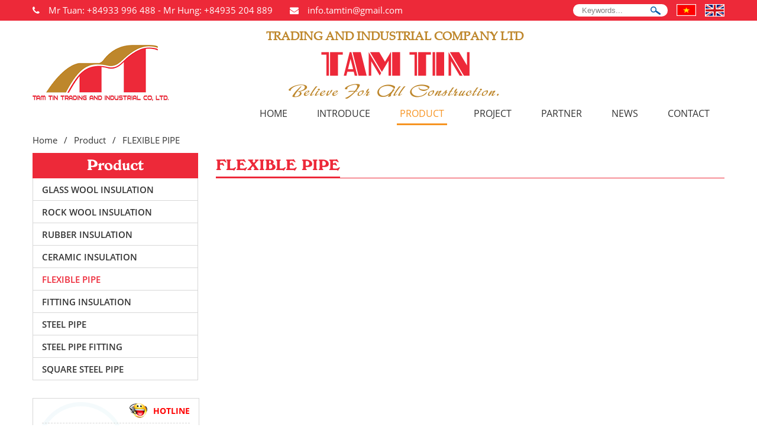

--- FILE ---
content_type: text/html; charset=UTF-8
request_url: https://tamtinco.com/en/product/flexible-pipe.html
body_size: 3464
content:
<!DOCTYPE html>
<html lang="vi" prefix="og: http://ogp.me/ns#">
<head><title>FLEXIBLE PIPE  | Tam Tin Industrial and Trading Co., Ltd</title>
<meta http-equiv="Content-Type" content="text/html; charset=utf-8" />
<meta name="viewport" content="width=device-width, initial-scale=1" />
<meta http-equiv="Content-Language" content="vi" />
<meta name="robots" content="index,follow" /><link rel="canonical" href="https://tamtinco.com:443/en/product/flexible-pipe.html" />
<meta name="keywords" content=""/>
<meta name="description" content=""/>
<meta name="author" content="Tam Tin Industrial and Trading Co., Ltd"/>
<meta name="copyright" content="Tam Tin Industrial and Trading Co., Ltd" />
<meta http-equiv="expires" content="0" />
<meta name="resource-type" content="document" />
<meta name="distribution" content="global" />
<meta name="revisit-after" content="1 days" />
<meta name="rating" content="general" />
<meta property="fb:app_id" content="301858673588695" />
<meta property="og:site_name" content="tamtinco.com" />
<meta property="og:type" content="website" />
<meta property="og:url" content="https://tamtinco.com:443/en/product/flexible-pipe.html" />
<meta property="og:title" content="FLEXIBLE PIPE " />
<meta property="og:description" content="" />
<meta property="og:image" content="https://tamtinco.com/theme/images/logo.png"/>
<link rel="icon" type="image/x-icon" href="https://tamtinco.com/theme/images/favicon.ico" />
<link rel="shortcut icon" type="image/x-icon" href="https://tamtinco.com/theme/images/favicon.ico" />

<script type="text/javascript" src="/theme/js/jquery-1.11.3.min.js"></script>
<script type="text/javascript" src="/theme/js/jquery.validate.js"></script>
<script type="text/javascript" src="/theme/js/shoppingcart.js"></script>

<script type="text/javascript" src="/theme/tools/animation-wow.js"></script>
<script type="text/javascript" src="/theme/tools/menu.js"></script>
<script type="text/javascript" src="/theme/tools/loading.js"></script>
<script type="text/javascript" src="/theme/tools/fancybox.js"></script>

<link rel="stylesheet" type="text/css" href="/theme/tools/animation-style.css" />
<link rel="stylesheet" type="text/css" href="/theme/tools/menu.css" />
<link rel="stylesheet" type="text/css" href="/theme/tools/loading.css" />
<link rel="stylesheet" type="text/css" href="/theme/tools/fancybox.css" />

<link rel="stylesheet" type="text/css" href="/theme/style.css" /><link rel="stylesheet" type="text/css" href="/components/style.php" /><link rel="stylesheet" type="text/css" href="/theme/bootstrap.min.css" />
<link rel="stylesheet" type="text/css" href="/tool/fonts/font-awesome.min.css" />

</head>
<body>
    <div class="body">
        <script type="text/javascript" src="/theme/tools/effect-logo.js"></script>
<script type="text/javascript" src="/theme/tools/effect-text.js"></script>
<script>
    jQuery(document).ready(function(){	
        jQuery('.name p').textillate({in:{effect: 'fadeIn'}});
        jQuery('.name div').textillate({in:{effect: 'fadeIn'}});
        jQuery('.name label').textillate({in:{effect: 'fadeIn'}, out:{effect: 'fadeOut'}, initialDelay: 0, loop: true});
    });
</script>
<header id="header" class="header">
    <div class="top">
        <div class="wrap">
            <div class="top-left">
                <i class="fa fa-phone"></i> 
                <a href="tel:mrtuan+84933996488">Mr Tuan: +84933 996 488 </a> - 
                <a href="tel:mrhung+84935204889">Mr Hung:  +84935 204 889</a>
                <i class="fa fa-envelope"></i> 
                <a href="mailto:info.tamtin@gmail.com">info.tamtin@gmail.com</a>
            </div>
            <div class="top-right">
                <form id="searchform" name="searchform" method="POST" action="/tim-kiem.html">
                    <input type="text" name="searchtext" id="searchtext" value="" placeholder="Keywords..." />
                    <input type="submit" name="searchsubmit" id="searchsubmit" value="" />
                    <div class="clear"></div>
                </form>
                <div class="lang">
                    <a href="/"><img title="Tiếng Việt" src="/theme/images/vi.jpg"/></a>
                    <a href="/en/"><img title="English" src="/theme/images/en.jpg"/></a>
                </div>
            </div>
            <div class="clear"></div>
        </div>
    </div>
    <div class="wrap">
        <div class="logo">
                        <a href="/"><img src="/theme/images/logo.png" alt="Tam Tin Industrial and Trading Co., Ltd" /></a>
                    </div>
        <div class="name">
            <p>TRADING AND INDUSTRIAL COMPANY LTD </p>
            <div style="display: block; font-family: AtlasBold; font-size: 45px; text-transform: uppercase; color: #ed2939; margin-bottom: -10px;">TAM TIN</div>
            <label>Believe For All Construction. </label>
        </div>
        
<div class="menu">   
    <div class="menu-desk">
        <ul id="navigation">
            <li><a href="/en/">Home</a></li>
            <li><a href="/en/introduce.html">Introduce</a></li>
            <li class="active"><a href="/en/product.html">Product</a>
                                <ul>
                                        <li><a href="/en/product/glass-wool-insulation.html">GLASS WOOL INSULATION</a></li>
                                        <li><a href="/en/product/rock-wool-insulation.html">ROCK WOOL INSULATION</a></li>
                                        <li><a href="/en/product/rubber-insulation.html">RUBBER INSULATION</a></li>
                                        <li><a href="/en/product/ceramic-insulation.html">CERAMIC INSULATION</a></li>
                                        <li><a href="/en/product/flexible-pipe.html">FLEXIBLE PIPE </a></li>
                                        <li><a href="/en/product/fitting-insulation.html">FITTING INSULATION</a></li>
                                        <li><a href="/en/product/steel-pipe.html">STEEL PIPE </a></li>
                                        <li><a href="/en/product/steel-pipe-fitting.html">STEEL PIPE FITTING </a></li>
                                        <li><a href="/en/product/square-steel-pipe.html">SQUARE STEEL PIPE</a></li>
                                    </ul>
                            </li>
            <li><a href="/en/project.html">Project</a>
                                <ul>
                                        <li><a href="/en/project/project-in-2017.html">PROJECT IN 2017</a></li>
                                        <li><a href="/en/project/project-in-2016.html">PROJECT IN 2016</a></li>
                                    </ul>
                            </li>
            <li><a href="/en/partner.html">Partner</a></li>
            <li><a href="/en/news.html">News</a></li>
            <li class="menu-display"><a href="/en/service.html">Service</a></li>
            <li class="menu-display"><a href="/en/quotations.html">Quotations</a></li>
            <li><a href="/en/contact.html">Contact</a></li>
        </ul>
        <div class="clear"></div>
    </div>
    
        <div class="clear"></div>
</div>
<script type="text/javascript">
    jQuery(document).ready(function(){
        jQuery('#navigation li').hover(function () {
         clearTimeout(jQuery.data(this,'timer'));
         jQuery('ul',this).stop(true,true).slideDown(250);
        }, function () {
        jQuery.data(this,'timer', setTimeout(jQuery.proxy(function() {
          jQuery('ul',this).stop(true,true).slideUp(250);
        }, this), 100));
        });
    });    
//    $(".menu-mobile").click(function(){
//        $(".menu-mobile").toggleClass("menu-mobile-rotate");
//    });
</script>        <div class="clear"></div>
    </div>
    </header>        <section class="main">
            <div class="wrap">
    <div class="breadcrumb">
    <ul>
        <li><a href="/en/">Home</a></li>
                <li><a href="/en/product.html">Product</a></li>
                        <li class="breadcrumb-mobile"><a href="/en/product/flexible-pipe.html">FLEXIBLE PIPE </a></li>
                    </ul>
    <div class="clear"></div>
</div>    <div class="main-left"> 
           
        <div class="left-list">
        <div class="left-title">Product</div>
        <ul>
                        <li><a href="/en/product/glass-wool-insulation.html">GLASS WOOL INSULATION</a></li>
                        <li><a href="/en/product/rock-wool-insulation.html">ROCK WOOL INSULATION</a></li>
                        <li><a href="/en/product/rubber-insulation.html">RUBBER INSULATION</a></li>
                        <li><a href="/en/product/ceramic-insulation.html">CERAMIC INSULATION</a></li>
                        <li class="active"><a href="/en/product/flexible-pipe.html">FLEXIBLE PIPE </a></li>
                        <li><a href="/en/product/fitting-insulation.html">FITTING INSULATION</a></li>
                        <li><a href="/en/product/steel-pipe.html">STEEL PIPE </a></li>
                        <li><a href="/en/product/steel-pipe-fitting.html">STEEL PIPE FITTING </a></li>
                        <li><a href="/en/product/square-steel-pipe.html">SQUARE STEEL PIPE</a></li>
                    </ul>
    </div>
        
        <div class="hotro">
    <div class="hotro-title"><span>Hotline</span></div>
    <div class="hotro-phone">
        <a href="tel:mrtuan+84933996488">Mr Tuan: +84933 996 488 </a>
        <a href="tel:mrhung+84935204889">Mr Hung:  +84935 204 889</a>
    </div>
    <div class="hotro-chat">
        <div class="hotro-skype">
            <a href="skype:ngoctuandn90?chat"><img src="/components/support/s.png"/></a>
        </div>
        <div class="hotro-zalo">
            <a href="javascript:void(0)" class="hotro-zalo-click"><img src="/components/support/z.png"/></a>
            <div class="hotro-zalo-code"><img alt="" src="/uploads/images/14650109028551-150x150-A.png" /></div>
        </div>
        <div class="clear"></div>
    </div>
    <div class="hotro-email">
        <a href="mailto:info.tamtin@gmail.com">info.tamtin@gmail.com</a>
    </div>
    <div class="hotro-title"><span>Business Department</span></div>
    <div class="hotro-room" style="margin-bottom: 10px;">
        Tên: Le Manh Hung<br />
        Số điện thoại: <a href="tel:0935204889"><b style="color: #ff0000;"> 0935 204 889 </b></a><br />
        Email: <a href="mailto:manhhung.le87@gmail.com"><span style="color: #147e3e;">manhhung.le87@gmail.com</span></a>
    </div>
    <div class="hotro-title"><span>Sales Department </span></div>
    <div class="hotro-room" style="margin-bottom: 20px;">
        Tên: Trinh Ngoc Tuan<br />
        Số điện thoại: <a href="tel:09339964880985828332"><b style="color: #ff0000;">0933 996 488 / 0985 828 332</b></a><br />
        Email: <a href="mailto:ngoctuandn90@gmail.com"><span style="color: #147e3e;">ngoctuandn90@gmail.com</span></a>
    </div>
    <div class="hotro-time-title">Open </div>
    <div class="hotro-time">
        <span>Thứ 2 - 6:</span><label>8h - 17h00</label>
        <div class="clear"></div>
        <span>Thứ 7:</span><label>8h - 11h30</label>
        <div class="clear"></div>
    </div>
    <script type="text/javascript">
        jQuery(function(){
            jQuery('.hotro-zalo-code').hide().click(function(e) {
                e.stopPropagation();
            });     
            jQuery(".hotro-zalo-click").click(function(e) {
                jQuery('.hotro-zalo-code').animate({opacity:"toggle"});
                e.stopPropagation();
            });
            jQuery(document).click(function() {
                jQuery('.hotro-zalo-code').fadeOut();
            });
        });
    </script>
</div>
        
    </div>    <div class="main-right">
        <div class="main-title"><h1 class="main-title-inner">FLEXIBLE PIPE </h1></div>
            </div>
    <div class="clear"></div>
</div>            <div class="clear"></div>
        </section>
        <footer id="footer" class="footer">
    <div class="wrap">
        <div class="footer-list footer-list-1">
            <div class="footer-title"><span><i class="fa fa-info"></i><b>Information</b></span></div>
            <ul>
                <li><a href="/en/"><i class="fa fa-cog"></i>Home</a></li>
                <li><a href="/en/introduce.html"><i class="fa fa-cog"></i>Introduce</a></li>
                <li><a href="/en/product.html"><i class="fa fa-cog"></i>Product</a></li>
                <li><a href="/en/service.html"><i class="fa fa-cog"></i>Service</a></li>
                <li><a href="/en/quotations.html"><i class="fa fa-cog"></i>Quotations</a></li>
                <li><a href="/en/contact.html"><i class="fa fa-cog"></i>Contact</a></li>
            </ul>
        </div>
                        
        <div class="footer-info">
            <div class="footer-title"><span><i class="fa fa-map-marker"></i><b>Contact</b></span></div>
            <ul>
                <li><b>Tam Tin Trading and Industrial Co., LTD</b></li>
                <li><span>Địa chỉ</span><label>H02 / 20 K137 Le Van Hien Street, Khue My Ward, Ngu Hanh Son District, Danang City, Vietnam</label></li>
                <li><span>Điện thoại</span><label><a href="tel:mrtuan+84933996488">Mr Tuan: +84933 996 488 </a></label></li>
                <li><span>Email</span><label><a href="mailto:info.tamtin@gmail.com">info.tamtin@gmail.com</a></label></li>
                <li><span>Website</span><label>tamtinco.com</label></li>
            </ul>
        </div>        
        <div class="clear"></div>
    </div>
    <div class="footer-copyright">
        <div class="wrap">
            <span>© 2017 Tam Tin Trading & Industry Co., Ltd.</span> Designed by <a target="_blank" rel="nofollow" href="https://web360.com.vn/" title="Thiết kế web đà nẵng">Web360</a>
        </div>
    </div>
</footer>

<div id="fb-root"></div>
<script>(function(d, s, id) {
  var js, fjs = d.getElementsByTagName(s)[0];
  if (d.getElementById(id)) return;
  js = d.createElement(s); js.id = id;
  js.src = "//connect.facebook.net/vi_VN/sdk.js#xfbml=1&version=v2.9";
  fjs.parentNode.insertBefore(js, fjs);
}(document, 'script', 'facebook-jssdk'));</script>
<script src="https://apis.google.com/js/platform.js" async defer>{lang: 'vi'}</script>        <img src="/theme/images/scroll.png" class="scroll" />
    </div>
    <script type="text/javascript">
        jQuery(document).ready(function(){
            $(window).scroll(function(){if($(this).scrollTop() > 500){$('.scroll').fadeIn();}else{$('.scroll').fadeOut();}});
            $('.scroll').click(function(){$("html, body").animate({scrollTop: 0},1000);return false;});
            
                    });   
    </script>
</body>
</html>


--- FILE ---
content_type: text/css
request_url: https://tamtinco.com/theme/style.css
body_size: 3200
content:
body,div,span,object,h1,h2,h3,h4,h5,h6,p,blockquote,pre,abbr,address,cite,code,del,dfn,em,img,ins,kbd,q,samp,small,strong,sub,sup,var,dl,dt,dd,ol,ul,li,fieldset,form,label,legend,caption,
html,iframe,article,aside,canvas,details,figcaption,figure,footer,header,hgroup,menu,nav,section,summary,time,mark,audio,video{margin:0;padding:0;font-size:100%;}
article,aside,details,figcaption,figure,footer,header,hgroup,menu,nav,section{display:block;}
mark{background-color:#ff9;color:#000;font-style:italic;font-weight:bold;}
blockquote,q{quotes:none;}blockquote:before,blockquote:after,q:before,q:after{main:' ';main:none;}
ins{background-color:#ff9;color:#000;text-decoration:none;}
del{text-decoration:line-through;}
abbr[title],dfn[title]{border-bottom:1px dotted;cursor:help;}
input{padding:0;margin:0;outline:0;}
a{color:#0782c1;text-decoration:none; outline: none;}a:hover{text-decoration:none;}a img{border:0px;}img{display:block;max-width:100%;} 
sub,sup{font-size: 75%;line-height: normal;}
h1{font-size:140%;} h2{font-size: 130%;}h3{font-size: 120%;}h4,h5,h6{font-size: 110%;}hr{border-color:#e9e9e9;}

@font-face{font-family: 'OpenSans';
	src: url('fonts/OpenSans.eot');
	src: url('fonts/OpenSans.eot?#iefix') format('embedded-opentype'), url('fonts/OpenSans.woff2') format('woff2'), url('fonts/OpenSans.woff') format('woff'), url('fonts/OpenSans.ttf') format('truetype'), url('fonts/OpenSans.svg#OpenSans') format('svg');
	font-weight: normal; font-style: normal;}
@font-face{font-family: 'OpenSansSB';
	src: url('fonts/OpenSans-Semibold.eot');
	src: url('fonts/OpenSans-Semibold.eot?#iefix') format('embedded-opentype'), url('fonts/OpenSans-Semibold.woff2') format('woff2'), url('fonts/OpenSans-Semibold.woff') format('woff'), url('fonts/OpenSans-Semibold.ttf') format('truetype'), url('fonts/OpenSans-Semibold.svg#OpenSans-Semibold') format('svg');
	font-weight: 600; font-style: normal;}
@font-face{font-family: 'OpenSansBold';
	src: url('fonts/OpenSans-Bold.eot');
	src: url('fonts/OpenSans-Bold.eot?#iefix') format('embedded-opentype'), url('fonts/OpenSans-Bold.woff2') format('woff2'), url('fonts/OpenSans-Bold.woff') format('woff'), url('fonts/OpenSans-Bold.ttf') format('truetype'), url('fonts/OpenSans-Bold.svg#OpenSans-Bold') format('svg');
	font-weight: bold; font-style: normal;}
@font-face{font-family: 'OpenSansEB';
    src: url('fonts/OpenSans-Extrabold.eot');
    src: url('fonts/OpenSans-Extrabold.eot?#iefix') format('embedded-opentype'), url('fonts/OpenSans-Extrabold.woff2') format('woff2'), url('fonts/OpenSans-Extrabold.woff') format('woff'), url('fonts/OpenSans-Extrabold.ttf') format('truetype'), url('fonts/OpenSans-Extrabold.svg#OpenSans-Extrabold') format('svg');
    font-weight: 800; font-style: normal;}
@font-face{font-family: 'PalatinoLinotype';
    src: url('fonts/PalatinoLinotype-Roman.eot');
    src: url('fonts/PalatinoLinotype-Roman.eot?#iefix') format('embedded-opentype'), url('fonts/PalatinoLinotype-Roman.woff2') format('woff2'), url('fonts/PalatinoLinotype-Roman.woff') format('woff'), url('fonts/PalatinoLinotype-Roman.ttf') format('truetype'), url('fonts/PalatinoLinotype-Roman.svg#PalatinoLinotype-Roman') format('svg');
    font-weight: normal; font-style: normal;}
@font-face{font-family: 'DinhTran';
    src: url('fonts/UTMDinhTran.eot');
    src: url('fonts/UTMDinhTran.eot?#iefix') format('embedded-opentype'), url('fonts/UTMDinhTran.woff2') format('woff2'), url('fonts/UTMDinhTran.woff') format('woff'), url('fonts/UTMDinhTran.ttf') format('truetype'), url('fonts/UTMDinhTran.svg#UTMDinhTran') format('svg');
    font-weight: normal; font-style: normal;}
@font-face{font-family: 'Amerika';
    src: url('fonts/UTMAmerikaSans.eot');
    src: url('fonts/UTMAmerikaSans.eot?#iefix') format('embedded-opentype'), url('fonts/UTMAmerikaSans.woff2') format('woff2'), url('fonts/UTMAmerikaSans.woff') format('woff'), url('fonts/UTMAmerikaSans.ttf') format('truetype'), url('fonts/UTMAmerikaSans.svg#UTMAmerikaSans') format('svg');
    font-weight: normal; font-style: normal;}
@font-face{font-family: 'WindsorBT';
	src: url('fonts/UTMWindsorBT.eot');
	src: url('fonts/UTMWindsorBT.eot?#iefix') format('embedded-opentype'), url('fonts/UTMWindsorBT.woff2') format('woff2'), url('fonts/UTMWindsorBT.woff') format('woff'), url('fonts/UTMWindsorBT.ttf') format('truetype'), url('fonts/UTMWindsorBT.svg#UTMWindsorBT') format('svg');
	font-weight: normal; font-style: normal;}
@font-face{font-family: 'AtlasBold';
    src: url('fonts/UTMAtlasBold.eot');
    src: url('fonts/UTMAtlasBold.eot?#iefix') format('embedded-opentype'), url('fonts/UTMAtlasBold.woff2') format('woff2'), url('fonts/UTMAtlasBold.woff') format('woff'), url('fonts/UTMAtlasBold.ttf') format('truetype'), url('fonts/UTMAtlasBold.svg#UTMAtlasBold') format('svg');
    font-weight: bold; font-style: normal;}
    
button, input[type='submit']{cursor: pointer;}
select, textarea, input[type='text'], input[type='number'], input[type='submit'], input[type='password']{box-sizing: border-box; font-family: Arial, Verdana, sans-serif; text-indent: 5px;
color: #333; width: 100%; height: 37px; background: #fff; margin: 0; padding: 0; border: 1px solid #d7d7d7; border-radius: 0; outline: none; -moz-appearance: none; -webkit-appearance: none;}
input[type='submit']{font-family: OpenSansBold; text-transform: uppercase; color: #fff; width: 150px; background: #005baa; text-indent: 0; border: 0; transition: all 0.25s ease 0s;}
input[type='submit']:hover{background: #f79422;}
select{background: #fff url(images/select.png) right 9px center no-repeat;}
textarea{padding: 5px; text-indent: 0; height: 79px; display: block;}
label.error, #email-registered{position: absolute; right: 5px; top: 0; font-size: 13px!important; font-weight: normal; line-height: 37px; color: #ff0000;}
input::-webkit-input-placeholder{color:#808080;}
input:-moz-placeholder{color:#808080;}
input::-moz-placeholder{color:#808080;}
input:-ms-input-placeholder{color:#808080;}
textarea::-webkit-input-placeholder{color:#808080;}
textarea:-moz-placeholder{color:#808080;}
textarea::-moz-placeholder{color:#808080;}
textarea:-ms-input-placeholder{color:#808080;}

body{font-family: OpenSans, Arial, Verdana, sans-serif; font-size: 15px; color: #333; width: 100%; display: table; background: #fff;}
b, strong, h1, h2, h3{font-family: OpenSansBold; font-weight: normal;}
h4, h5, h6{font-family: OpenSansSB; font-weight: normal;}

.body{}

.wrap{position: relative; padding: 0; margin: auto;}

.clear{font-size: 0; height: 0; margin: 0; padding: 0; clear: both; width: 0; overflow: hidden; zoom: 1;}
.clear:before, .clear:after{content: '\0020'; display: block; height: 0; overflow: hidden;}
.clear:after{clear: both;}

.wow{opacity: 0;}

.header{position: relative;}

.top{padding: 7px 0; background: #ed2939; line-height: 21px; color: #fff;}

.top-left{float: left;}
.top-left a{display: inline-block; color: #fff;}
.top-left i{margin-right: 11px;}
.top-left i:nth-of-type(2){margin-left: 25px;}

.top-right{float: right;}
.top-right form{float: left; width: 140px; height: 21px; padding: 0 10px; background: #fff; border-radius: 11px;}
.top-right input[type='text']{float: left;width: calc(100% - 21px); height: 21px; background: #fff; border: 0;}
.top-right input[type='submit']{float: right; width: 21px; height: 21px; background: #fff url(images/bgsearch.png) no-repeat center;}

.lang{float: left;}
.lang a{display: block; float: left; margin-left: 15px;}

.logo{position: relative; float: left; text-align: center;}
.logo img{margin: auto;}
.logo h1{font-weight: normal; font-size: 100%;}
.logo span{border: 0; width: 1px; height: 1px; margin: -1px; overflow: hidden; padding: 0; position: absolute;}

.name{float: left; text-align: center;}
.name p{font-family: PalatinoLinotype; font-size: 20px; font-weight: bold; text-transform: uppercase; color: #be872c; margin-bottom: -5px;}
.name label{font-family: DinhTran; font-size: 36px; letter-spacing: 3px; color: #be872c;}

.slide{border-bottom: 3px solid #f79422;}

.left-title{font-family: WindsorBT; font-size: 25px; text-align: center; color: #fff; padding-bottom: 8px; background: #ed2939;}

.left-list{margin-bottom: 30px;}
.left-list ul{list-style: none; border-left: 1px solid #d7d7d7; border-right: 1px solid #d7d7d7;}
.left-list ul li{border-bottom: 1px solid #d7d7d7;}
.left-list ul li a{display: block; font-family: OpenSansSB; font-size: 15px; text-transform: uppercase; color: #333; padding: 9px 0 8px 15px;}
.left-list ul li a:hover, .left-list ul li.active a{color: #ed2939;}

.left-tin{}
.left-tin-container{border-left: 1px solid #d7d7d7; border-right: 1px solid #d7d7d7;}
.left-tin-item{padding: 10px; border-bottom: 1px solid #d7d7d7;}
.left-tin-img{float: left; margin-right: 15px;}
.left-tin-time{line-height: 20px; color: #be872c;font-size: 13px;}
.left-tin-name{line-height: 20px; height: 60px; overflow: hidden;}
.left-tin-name a{display: block; color: #333; transition: all 0.25s ease 0s;}
.left-tin-item:hover .hnews-name a{color: #ed2939;}

.main-title{margin-bottom: 15px; border-bottom: 1px solid #ed2939;}
.main-title-inner{display: inline-block; font-family: WindsorBT; font-size: 25px; font-weight: normal; color: #ed2939; padding-bottom: 5px; border-bottom: 2px solid #ed2939;}

.main-name{font-family: OpenSansBold; font-size: 22px; margin-bottom: 10px;}
.main-name-inner{font-size: 100%; font-weight: normal;}

.main-detail{line-height: 22px; margin: 0; padding: 0;font-size: 15px;}
.main-detail ul, .main-detail ol{margin-left: 35px;}
.main-detail img{margin: 10px 0 5px!important; max-width: 100%; height: auto!important; display: inline-block!important;}   
.main-detail table{width: 100%!important; border-collapse: collapse; border-color: #808080;}
.main-detail b, .main-detail strong, .main-detail h1, .main-detail h2, .main-detail h3{font-family: OpenSansBold; font-weight: normal;}
.main-detail h4, .main-detail h5, .main-detail h6{font-family: OpenSansSB; font-weight: normal;}
.main-detail h2,.main-detail h3{padding: 10px 0;}

.main-share{margin: 15px 0; text-align: right; line-height: 9px;}

ul.pagination{text-align: center;}
ul.pagination li{display:inline-block; margin: 0 2.5px;}
ul.pagination li a{display: block; width: 35px; height: 35px; line-height: 35px; color: #aaa; border: 1px solid #aaa; transition: all 0.25s ease 0s;}
ul.pagination li a:hover, ul.pagination li a.active{background: #ed2939; border: 1px solid #ed2939; color: #fff;}

.footer{font-size: 14px; line-height: 22px; color: #fff; margin-top: 10px; padding-top: 30px; background: #be872c url(images/bgfooter.png) repeat-x top;}
.footer ul{list-style: none;}
.footer a{display: inline-block; color: #fff}

.footer-title{margin-bottom: 10px; border-bottom: 1px solid #fff;}
.footer-title span{position: relative; display: inline-block; padding-bottom: 5px; padding-left: 35px; text-transform: uppercase; line-height: 25px;}
.footer-title span:after{content: ''; position: absolute; bottom: 0; left: 0; width: 100%; height: 2px; background: #fff;}
.footer-title span i{position: absolute; top: 0; left: 0; width: 23px; font-size: 13px; text-align: center; line-height: 23px; border: 1px solid #fff; border-radius: 50%;}
.footer-title span i.fa-newspaper-o{font-size: 17px; line-height: 25px; border: 0;}

.footer-list ul li{position: relative; padding-left: 25px;}
.footer-list ul li i{position: absolute; top: 0; left: 0; font-size: 15px; line-height: 22px;}

.footer-info{float: right;}
.footer-info ul{}
.footer-info ul li span{display: inline-block; width: 71px; vertical-align: top;}
.footer-info ul li label{position: relative; display: inline-block; width: calc(100% - 79px); padding-left: 8px; vertical-align: top;}
.footer-info ul li label:before{content: ':'; position: absolute; top: 0; left: 0;}
.footer-info ul li b{text-transform: uppercase;}

.footer-social{position: absolute; bottom: 0; left: 0;}

.footer-copyright{margin: 25px 0 0; padding: 11px 0; background: #ed2939; font-size: 13px; text-align: center;}

.scroll{position: fixed; bottom: 280px; right: 50px; display: none; cursor: pointer; z-index: 99991; opacity: 0.8;}
.scroll:hover{opacity: 1;}

--- FILE ---
content_type: text/css; charset: UTF-8;charset=UTF-8
request_url: https://tamtinco.com/components/style.php
body_size: 7953
content:
.breadcrumb{padding: 15px 0 12px;}
.breadcrumb ul{float: left; list-style: none;}
.breadcrumb ul li{float: left;}
.breadcrumb ul li+li:before{content: "/"; display: inline-block; margin: 0 11px;}
.breadcrumb ul li a{display: inline-block; color: #333;}

@media (min-width:320px){
    .breadcrumb ul li.breadcrumb-mobile{display: none;}
}
@media (min-width:767px){
    .breadcrumb ul li.breadcrumb-mobile{display: block;}
}
.comment{background: rgba(0,0,0,0.125); padding: 10px;}
.comment_title{padding: 0 0 8px;font-family: OpenSansBold;}
.comment_title span{font-weight: normal;}
.comment .commentItem{position: relative; display: inline-block;}
.comment textarea{outline: 0; border: 0; margin-bottom: 6px;}
.comment input{margin: 0 10px 0 0;}
.comment input[type="submit"]{float: right; width: 70px; color: #fff;}
.comment label.error{}
.list_comment li{list-style: none; padding: 10px;}
.list_comment li.commentli{background: rgba(0,0,0,0.125);}
.list_comment_ava{float: left; width: 35px; height: 35px; margin-right: 10px;display: none;}
.list_comment_ava img{max-width: 100%; height: auto;}
.list_comment_content{padding-bottom: 5px;}
.list_comment_name{font-family: OpenSansBold; color: #0a427d; padding: 0 0 5px;}
.list_comment_name span{font-size: 11px;font-weight: normal;color: rgba(0,0,0,0.5);}
.list_comment_name a{color: #0a427d; font-size: 11px; cursor: pointer; float: right; line-height: 17px;}
.list_comment_name a:hover{color: #0a427d;}
.list_comment_sub{margin: 0 0 0 30px;}
.list_comment_sub li{border-top: 1px dotted #dddddd;}
.list_comment_sub li.last-child{padding: 10px 0 0;}
.comment_name, .comment_email {float: left;}

@media (min-width: 320px){
    .comment{padding: 10px 10px 0;}
    .comment input[type="text"]{margin-bottom: 10px;}
    .comment input[type="submit"]{margin: 0;}
}
@media (min-width: 480px){
    .comment input[type="submit"]{margin: 0 0 10px;}
}
@media (min-width: 580px){
    .comment input[type="text"]{margin-bottom: 0;}
    .comment{padding: 10px;}
    .comment input[type="submit"]{margin: 10px 0 0;}
}
@media (min-width: 767px){    
    .comment input[type="submit"]{margin: 0;}
}.LienHeInfo li{line-height: 22px; position: relative; margin-bottom: 15px; list-style: none;}
.LienHeInfo li:after{width: 100%; border-bottom: 1px dashed #dedede; display: block; content: ''; position: absolute; z-index: 1; top: 13px;}
.LienHeInfo li label{Display: inline-block; background: #fff; padding-right: 5px; position: relative; z-index: 2; color: #ef313b; font-family: WindsorBT; font-size: 17px;}
.LienHeInfo li label i{width: 20px; font-size: 15px;}
.LienHeInfo li span{padding-left: 20px; display: block;}
.LienHeInfo li a{color: black;}

.formLeft{float: left; width: 100%}
.formLeftitem{margin-bottom: 15px; position: relative; width: 100%;}
.formLeft input{border-left: 0; width: calc(100% - 40px);}
.formLeft i{float: left; width: 40px; color: #ef313b; line-height: 35px; font-size: 20px; text-align: center; border: 1px solid #dedede; box-sizing: border-box;}

.formRight{float: right; position: relative; width: 100%; margin-bottom: 15px;}

@media (min-width: 320px){
    .LienHeRight{margin: 0 0 20px;}
}
@media (min-width: 767px){
    .LienHeLeft{float: left; width: 30%;}
    .LienHeRight{float: right; margin: 0 0 20px 3%; width: calc(64% - 1px); padding-left: 3%; border-left: 1px solid #dedede;}
}.email-prev{font-size: 13px; margin-bottom: 10px;}
.email{position: relative; padding-bottom: 55px;}
.email-item:nth-child(1){position: relative; float: left; width: 100%;}
.email-item:nth-child(2){position: absolute; bottom: 0; right: 0; width: 90px;}
.email-item input[type='text']{width: 100%;}
.email-item input[type='submit']{width: 100%; background: url(/components/email/b.png); color: #229ae2;}
#email-result{font-size: 15px; text-transform: uppercase; text-align: center; line-height: 37px; color: #fff; background: #ed2939;}

@media (min-width:320px){
    
}.intro-title{font-family: Amerika; margin-bottom: 20px; padding-left: 100px; background: url(/components/home.intro/b.png) no-repeat center left;}
.intro-title span:nth-child(1){display: block; font-size: 26px; color: #ed2939; margin-bottom: -15px;}
.intro-title span:nth-child(2){font-size: 36px; color: #be872c;}
.intro-content{font-size: 14px; text-align: justify; line-height: 19px; color: #575757;}
.intro-content img{margin-top: 30px;}

@media (min-width:320px){
    .intro{margin-bottom: 30px;}
}
@media (min-width:360px){

}
@media (min-width:414px){

}
@media (min-width:480px){

}
@media (min-width:580px){

}
@media (min-width:767px){

}
@media (min-width:970px){
    .intro{float: left; width: 305px; margin-bottom: 9;}
}
@media (min-width:1170px){
    .intro{float: left; width: 340px;}
}.partner{}
.partner .simply-scroll-clip{border: 1px solid #d7d7d7;}
.partner-title{font-family: OpenSansSB; font-size: 16px; text-transform: uppercase; color: #575757; margin-bottom: 5px; border-bottom: 3px solid #d7d7d7;}
.partner ul li{position: relative; float: left; width: 160px; height: 110px; margin: 0 20px; display: flex; align-items: center; justify-content: center;}
.partner ul li a{display: block;}
.partner ul li a img{display: inline-block; max-height: 90px;}.product .owl-nav{position: absolute; top: -35px; right: 0; width: 40px;}
.product .owl-nav div{float: left; width: 18px; height: 18px;}
.product .owl-nav div.owl-prev{background: url(/components/home.product/l.png) no-repeat; margin-right: 4px;}
.product .owl-nav div.owl-next{background: url(/components/home.product/r.png) no-repeat;}
.product-title{font-family: WindsorBT; font-size: 24px; color: #575757; margin-bottom: 15px;}
.product-slide{margin-bottom: 20px;}
.product-img{overflow: hidden;}
.product-img img{transform: scale(1.05); transition: all 0.5s ease 0s;}
.product-img:hover img{transform: scale(1);}
.product-name{padding: 0 5px; background: #ed2939;  align-items: center; justify-content: center; overflow: hidden;}
.product-name a{display: block; font-family: OpenSansSB; font-size: 14px; text-align: center; line-height: 28px; color: #fff;}

@media (min-width:320px){
    .product-name{height: 56px; display: flex;}
}
@media (min-width:480px){
    .product-name{height: 28px; display: block;}
}
@media (min-width:970px){
    .product{float: right; width: calc(100% - 325px);}
}
@media (min-width:1170px){
    .product{float: right; width: calc(100% - 390px);}
}.menu{position: absolute; right: 0; z-index: 100;}

.menu-desk{float: left;}
.menu-desk ul#navigation{list-style: none;}
.menu-desk ul#navigation li{list-style: none; float: left; position: relative; background: transparent; }
.menu-desk ul#navigation li a{position: relative; display: block; font-size: 16px; text-transform: uppercase; line-height: 40px; color: #333; padding: 0 5px; transition: all 0.25s ease 0s;}
.menu-desk ul#navigation > li > a:after{content: ''; position: absolute; right: 0; bottom: 0; left: 0; margin: auto; width: 0%; height: 3px; background: #f79422; transition: all 0.25s ease 0s;}
.menu-desk ul#navigation > li.active > a, .menu-desk ul#navigation > li:hover > a{color: #f79422;}
.menu-desk ul#navigation li.active a:after, .menu-desk ul#navigation li:hover a:after{width: 100%;}

.menu-desk ul#navigation li > ul{opacity: 0;}
.menu-desk ul#navigation li:hover > ul{visibility: visible; opacity: 1;}
.menu-desk ul#navigation li:hover > ul li{visibility: visible;}
.menu-desk ul#navigation ul,
.menu-desk ul#navigation ul li ul{top: calc(100% - 3px); left: 0; float: left; visibility: hidden; position: absolute; z-index: 999; width: 250px; display: none; border-top: 3px solid #f79422;}
.menu-desk ul#navigation ul li{width: calc(100% - 2px); margin: 0!important; background: #fff!important; border: 1px solid #d7d7d7; border-top: 0;}
.menu-desk ul#navigation ul li a{font-size: 14px; text-transform: none; line-height: normal; padding: 7px 5px 7px 7px;}
.menu-desk ul#navigation ul li:hover a{background: rgba(247, 148, 34, .1);}

.menu-mobile{position: relative; float: left; width: 40px; height: 34px; text-align: center; background: #ed2939; border-radius: 3px;}
.menu-mobile span{display: block; width: 33px; height: 3px; position: absolute; top: 0; right: 0; bottom: 0; left: 0; margin: auto;  background: #fff;}
.menu-mobile span:after, .menu-mobile span:before{display: block; width: 33px; height: 3px; background: #fff; position: absolute; content: '';}
.menu-mobile span:after{bottom: -9px;}
.menu-mobile span:before{top: -9px;}

@media (min-width: 320px){
    .menu{bottom: 5px;}
    .menu-desk{display: none;}
    .menu-mobile{display: block;}
}
@media (min-width: 970px){
    .menu{bottom: 0;}
    .menu-desk{display: block;}
    .menu-mobile{display: none;}
    .menu-display{display: none;}
    
    .menu-desk > ul#navigation > li{margin: 0 10px;}
}
@media (min-width: 1170px){
    .menu-desk > ul#navigation > li{margin: 0 20px;}
}.news-item{margin: 0 0 30px; line-height: 20px;}

.news-info .clear{width: 100%; margin: 10px 0 15px; border-bottom: 1px dashed rgba(51,51,51,0.5);}

.news-name{font-family: OpenSansBold; font-size: 15px; text-transform: uppercase; color: #005bb0; max-height: 40px; overflow: hidden; margin-bottom: 10px;}
.news-name a, .news-name h1{color: #333; transition: all 0.25s ease 0s;}
.news-name h1{font-size: calc(100% + 2px);}
.news-name:hover a{color: #ed2939;}

.news-prev{color:  rgba(51,51,51,0.75); max-height: 40px; overflow: hidden;}

.news-more{float: left; font-size: 12px; text-transform: uppercase; margin: 0 10px 0 0;}
.news-more a{display: block; padding: 3px 10px 2px; background: #005baa; color: #fff; transition: all 0.25s ease 0s;}
.news-more:hover a{background: #f79422;}

.news-time{float: left; font-size: 12px; text-transform: uppercase;}
.news-time-inner{margin-bottom: 10px;}
.news-time a{display: inline-block; background: rgba(51,51,51,0.75); color: #fff; margin: 0 6px 0 0; padding: 3px 10px 2px; transition: all 0.25s ease 0s;}
.news-time a:hover{background: #005bb0;}
.news-time span{display: inline-block; padding: 3px 0 2px; color: rgba(51,51,51,0.75);}

@media (min-width:320px){
    .news-img{margin: 0 0 11px;}
}
@media (min-width:480px){
    .news-img{float: left; width: 220px; margin: 0;}
    .news-info{float: right; width: calc(100% - 250px);}
}.doitac-item{float: left;}
.doitac-img{width: 100%;}
.doitac-img a{position: relative; display: block; width: calc(100% - 2px); height: calc(100% - 1px); border: 1px solid #d7d7d7; border-bottom: 0;}
.doitac-img a img{position: absolute; top: 0; right: 0; bottom: 0; left: 0; margin: auto; width: 90%;}
.doitac-name{position: relative; height: 40px; padding: 0 15px; background: #f79422; overflow: hidden;}
.doitac-name a{display: block; font-family: OpenSansBold; font-size: 15px; line-height: 40px; color: #fff;}
.doitac-name a i{position: absolute; top: 0; right: 0; width: 40px; height: 40px; text-align: center; line-height: 40px; border-left: 1px solid #fff; transition: all 0.25s ease 0s;}
.doitac-name a i:hover{font-size: 17px;}

@media (min-width:320px){
    .doitac-item{width: calc((100% - 10px) / 2); margin-right: 10px; margin-bottom: 10px;}
    .doitac-item:nth-child(2n){margin-right: 0;}
}
@media (min-width:580px){
    .doitac-item{width: calc((100% - 30px) / 2); margin-right: 30px; margin-bottom: 30px;}
    .doitac-item:nth-child(2n){margin-right: 0;}
}
@media (min-width:767px){
    .doitac-item{width: calc((100% - 60px) / 3); margin-right: 30px;}
    .doitac-item:nth-child(2n){margin-right: 30px;}
    .doitac-item:nth-child(3n){margin-right: 0;}
}
@media (min-width:970px){
    .doitac-item{width: calc((100% - 40px) / 3); margin-right: 20px;}
    .doitac-item:nth-child(2n){margin-right: 20px;}
    .doitac-item:nth-child(3n){margin-right: 0;}
}
@media (min-width:1170px){
    .doitac-item{width: calc((100% - 60px) / 3); margin-right: 30px;}
    .doitac-item:nth-child(2n){margin-right: 30px;}
    .doitac-item:nth-child(3n){margin-right: 0;}
}
.project-detail{list-style: none; font-size: 14px; line-height: 22px; margin-bottom: 30px;}

.project-click{position: absolute; top: 10px; left: 10px; font-family: OpenSansBold; background: rgba(255,255,255,0.9); padding: 3px 7px; opacity: 0.75; transition: all 0.25s ease 0s;}
.project-photos:hover .project-click{opacity: 1;}
.project-photos{position: relative; margin-bottom: 30px;}.project-item{float: left;}
.project-info{line-height: 25px; padding: 10px; border: 1px solid #d7d7d7; border-top: 0;}
.project-info a{display: block; font-family: OpenSansSB; text-transform: uppercase; font-size: 15px; color: #ed2939; height: 50px; overflow: hidden;}
.project-info span{display: block; font-style: italic; margin-bottom: 5px;}
.project-info p{height: 75px; overflow: hidden;}

@media (min-width:320px){
    .project-item{width: calc((100% - 10px) / 2); margin-right: 10px; margin-bottom: 10px;}
    .project-item:nth-child(2n){margin-right: 0;}
}
@media (min-width:580px){
    .project-item{width: calc((100% - 30px) / 2); margin-right: 30px; margin-bottom: 30px;}
    .project-item:nth-child(2n){margin-right: 0;}
}
@media (min-width:767px){
    .project-item{width: calc((100% - 60px) / 3); margin-right: 30px;}
    .project-item:nth-child(2n){margin-right: 30px;}
    .project-item:nth-child(3n){margin-right: 0;}
}
@media (min-width:970px){
    .project-item{width: calc((100% - 40px) / 3); margin-right: 20px;}
    .project-item:nth-child(2n){margin-right: 20px;}
    .project-item:nth-child(3n){margin-right: 0;}
}
@media (min-width:1170px){
    .project-item{width: calc((100% - 60px) / 3); margin-right: 30px;}
    .project-item:nth-child(2n){margin-right: 30px;}
    .project-item:nth-child(3n){margin-right: 0;}
}/*
 Cloud Zoom CSS. (c)2012-2015 Star Plugins.
*/

/* CSS for lens */
.cloudzoom-lens {
    border:5px solid #888;
    width:100px;
    height:100px;
    box-shadow: -0px -0px 10px rgba(0,0,0,0.40);
    cursor:crosshair;
    z-index: 9999;
}
/* CSS for zoom window. */
.cloudzoom-zoom {
    border:1px solid #888;
    width:600px;
    height:200px;
    box-shadow: -0px -0px 10px rgba(0,0,0,0.40);
	z-index: 9999;
}
/* CSS for zoom window in 'inside' mode. */
.cloudzoom-zoom-inside {
    border:none;
    box-shadow:none;
	z-index: 9999;
}

/* CSS for captions */
.cloudzoom-caption {
    display:none;   /* CSS captions should be hidden initially */
    text-align: left;
    background-color:#000;
    color:#fff;
    font-weight:bold;
    padding:10px;
    font-family: sans-serif;
    font-size:11px;
   
}

/* A blank image */
.cloudzoom-blank {
    background-image:url(blank.png);
}

/* The animated ajax loading image */
.cloudzoom-ajax-loader {
    background-image:url(ajax-loader.gif);
    width:32px;
    height:32px;
}

.SPDetailLeft{float: left; overflow: hidden; margin: 0 0 30px;}
.SPDetailRight{float: left;}
.SPDetailRight h1{font-family: OpenSansBold; font-size: 22px; margin-bottom: 3px;}
.SPDetailCol{float: right; width: 210px;}

.SPDetailImg{float: right; position: relative; border: 1px solid #d7d7d7;}
.SPDetailImg img{position: absolute; top: 0; left: 0; right: 0; bottom: 0; margin: auto; max-height: 100%;}

.SPDetailSlide{float: left; width: 82px; position: relative;}
.SPDetailStatus{font-family: OpenSansSB; text-transform: capitalize; line-height: 22px;}

.SPDetailPrice{border-bottom: 1px solid #d7d7d7; padding-bottom: 10px; margin-bottom: 10px;}
.SPDetailPrice span{color: #ed2939; font-size: 25px; display: block; margin: 5px 0; font-family: OpenSansBold;}
.SPDetailPrice ul{list-style: none; font-family: OpenSansBold; font-size: 15px; line-height: 22px;}
.SPDetailPrice ul li.first-child label{text-decoration: line-through;}

.SPDetailInfo{list-style: none; line-height: 22px;}

.SPDetailOrder{}
.SPDetailOrder_Data{margin-bottom: 5px; font-size: 14px;}
.SPDetailOrder_Data span{display: block; font-family: OpenSansBold; padding: 7px 0; font-size: 13px;}
.SPDetailOrder_Data input[type=radio]{display: none;}
.SPDetailOrder_Data label{margin: 0 5px 0 0; padding: 8px; border: 1px solid #d7d7d7; color: rgba(51,51,51,0.75); cursor: pointer; float: left;}
.SPDetailOrder_Data input[type=radio]:checked + label{background:  url(checksize.png) right bottom no-repeat; color: #005baa; border: 1px solid #005baa;}
.SPDetailOrder_Data input[type=number]{border: 1px solid #005baa; border-radius: 0; padding: 9px 10px 8px; width: 50px; outline: none; color: #005baa;}
.SPDetailOrder_Data a{background: #005baa; color: #fff; padding: 9px 11px; display: block; font-family: Tahoma; font-family: OpenSansBold; font-size: 25px; text-align: center; margin-top: 13px;}
.SPDetailOrder_Data a span{font-size: 12px; font-family: Arial,Verdana,sans-serif; padding: 0;}

.SPDetailCol ul{list-style: none;}
.SPDetailCol li{padding-bottom: 10px; margin-bottom: 10px; border-bottom: 1px solid #d7d7d7;}
.SPDetailCol li img{display: block; float: left; margin-top: 5px; opacity: 0.5;}
.SPDetailCol li span{display: block; float: right; width: 170px; color: rgba(51,51,51,0.75);}
.SPDetailCol li label{font-family: OpenSansBold; text-transform: uppercase; color: #333; display: block; padding-bottom: 5px;}
.SPDetailCol li a{font-family: OpenSansBold; display: block; color: #ff0000; margin-top: -5px; padding-bottom: 3px; font-family: Tahoma; font-family: OpenSansBold;}
.SPDetailCol_Title{color: #005baa; border-top: 1px solid #d7d7d7; background: rgb(223, 223, 223); padding: 15px 0 15px 15px; margin-bottom: 10px;}
.SPDetailCol_Title span{display: block; font-family: OpenSansBold; color: #005baa; text-transform: uppercase; font-size: 15px;}

.SPDetailTabs_Content{margin-bottom: 30px;}
.SPDetailTabs{float: left; margin-bottom: 30px;}
.SPDetailTabs_Title{list-style: none; text-transform: uppercase; line-height: 31px; margin-bottom: 20px;}
.SPDetailTabs_Title li{font-family: OpenSansBold; position: relative; font-size: 14px;}
.SPDetailTabs_Title li:after{height: 20px; width: 2px; position: absolute; top: 5px; right: -1px; background: #9e9e9e;}
.SPDetailTabs_Title li.last-child:after{display: none;}
.SPDetailTabs_Title li a{display: block; color: #333333;}
.SPDetailTabs_Title li a:after{content: ''; display: none; position: absolute; width: 0; height: 0; border-style: solid; border-width: 0 5px 6px 5px; border-color: transparent transparent #005baa; left: 50%; margin-left: -3px; bottom: 0;}

.SPDetailRate_Title{border-bottom: 2px solid rgba(0,0,0,0.125); height: 31px; line-height: 31px; font-family: OpenSansBold; font-size: 14px; margin-bottom: 20px; text-transform: uppercase;}
.SPDetailRate_Title span{position: relative; border-bottom: 2px solid #005baa; color: #005baa; padding-bottom: 6px; padding-right: 30px;}
.SPDetailRate_Title span:after{content: ''; display: block; position: absolute; width: 0; height: 0; border-style: solid; border-width: 0 5px 6px 5px; border-color: transparent transparent #005baa; left: 50%; margin-left: -3px; bottom: -2px;}
.SPDetailRate_Left{float: left; margin-bottom: 20px;}
.SPDetailRate_Right{float: left; position: relative; margin-bottom: 20px;}
.SPDetailRate_Right .likebtn{position: absolute; top: 7px; right: 10px; line-height: 8px;}

.SPDetailScroll{float: right; width: 210px;}
.SPDetailScroll_Content{padding: 10px; background: rgba(0,0,0,0.125);}
.SPDetailScroll .SPDetailPrice{border-bottom: 0;}

.jRatingAverage{background:url(/components/sanpham.detail/a.png) left top -28px;position:relative;top:0;left:0;z-index:10;height:100%;}
.jRatingColor{background:url(/components/sanpham.detail/a.png) left top -14px;position:relative;top:0;left:0;z-index:5;height:100%;}
.jStar{position:relative;left:0;z-index:3;}
p.jRatingInfos{position:absolute;z-index:9999;background:#e74c3c;color:white;display:none;padding:3px 5px;margin-top: -40px;}
p.jRatingInfos span.maxRate{color:white;font-size:14px;}

.jRating{margin: 5px auto 10px;}
.jRatingFrame{position:relative;text-align: left;}
.jRatingFrame .jRatingNote{font-size:12px;left:0;position:absolute;right:0;top:-35px;background-color:#e74c3c;background-position:10px 11px;background-repeat:no-repeat;color:white;line-height:20px;margin:5px 0;padding:5px;text-align:center;z-index: 200;}
.jRatingFrame .serverResponse{height:50px;color:#005baa;font-size:50px;font-weight:100;line-height:50px;text-align:center;}

@media (min-width: 320px){
    .SPDetailCol, .SPDetailScroll{display: none;}
    .SPDetailTabs, .SPDetailLeft, .SPDetailRight{width: 100%;}
    .SPDetailRight{margin: 0 0 30px;}
    
    .SPDetailImg{width: 220px; height: 330px;}
    .SPDetailSlide{height: 290px; margin: 20px 0;}
    
    .SPDetailTabs_Title{border-bottom: 2px solid rgba(0,0,0,0.125); height: 31px;}
    .SPDetailTabs_Title li{float: left; background: none; border: 0;}
    .SPDetailTabs_Title li.first-child{border-top: 0;}
    .SPDetailTabs_Title li a{padding: 0 10px;}
    .SPDetailTabs_Title li.first-child a{padding-left: 0;}
    .SPDetailTabs_Title li:after{}
    .SPDetailTabs_Title li a.active:after{display: block;}
    .SPDetailTabs_Title li a.active{border-bottom: 2px solid #005baa; color: #005baa; background: none;}
    
    .SPDetailRate_Left, .SPDetailRate_Right{width: 320px;}
}
@media (min-width: 480px){
    .SPDetailImg{width: 380px; height: 443px;}
    .SPDetailSlide{height: 385px; margin: 30px 0;}
    
    .SPDetailRate_Left{width: 160px;}
}
@media (min-width: 580px){
    .SPDetailImg{width: 480px;}
    
    .SPDetailRate_Right{width: 420px;}
}
@media (min-width: 767px){
    .SPDetailLeft {width: 447px;}
    .SPDetailRight{width: 300px; margin: 0 0 30px 20px;}
    
    .SPDetailImg{width: 347px;}
    
    .SPDetailRate_Right{width: 607px;}
}
@media (min-width: 970px){
    .SPDetailCol, .SPDetailScroll{display: block;}
    .SPDetailLeft {width: 400px;}
    .SPDetailRight{width: 350px; margin: 0 0 30px 20px;}
    
    .SPDetailImg{width: 300px;}
    
    .SPDetailTabs{width: 730px;}
    
    .SPDetailRate_Right{width: 570px;}
}
@media (min-width: 1170px){
    .SPDetailLeft {width: 500px;}
    .SPDetailRight{width: 390px;}
    
    .SPDetailImg{width: 400px;}
    
    .SPDetailTabs{width: 930px;}
    
    .SPDetailRate_Right{width: 770px;}
}.thumbelina{list-style: none; padding: 0px; margin: 0px; position: absolute; white-space: nowrap; font-size:0; -webkit-touch-callout: none;  -webkit-user-select: none;}
.thumbelina li{padding: 7px 0; line-height: 0px; margin: 0px; list-style: none; display: inline-block;}
.thumbelina li img{border:1px solid rgba(0,0,0,0.5); cursor: pointer;}
.thumbelina li img:hover {border:1px solid black;}
.thumbelina li.first-child{display: none!important;}

.thumbelina-but{color: rgba(0,0,0,0.5); background: rgba(0,0,0,0.125); width: 100%; height: 20px; position:absolute; z-index: 1; cursor: pointer; text-align: center;}
.thumbelina-but:hover{color: rgba(0,0,0,1);}
.thumbelina-but.disabled, .thumbelina-but.disabled:hover{color: rgba(0,0,0,0.0615); cursor:default;}
.thumbelina-but i{position: absolute; right: 0; left: 0; margin: auto; font-size: 40px;}

.thumbelina-but.horiz{}
.thumbelina-but.horiz.left{top: -30px;}
.thumbelina-but.horiz.left i{top: -12px}
.thumbelina-but.horiz.right{bottom: -30px;}
.thumbelina-but.horiz.right i{bottom: -9px;}

.thumbelina-but.vert{left:-1px; height: 20px; line-height: 20px; width:93px}
.thumbelina-but.vert.top{top:-22px; border-radius: 0 5px 0px 0px;}
.thumbelina-but.vert.bottom{bottom:-22px; border-radius: 0px 0px 0 5px;}

@media (min-width: 320px){
.thumbelina-but.horiz.left{top: -20px;}
.thumbelina-but.horiz.right{bottom: -20px;}
}
@media (min-width: 480px){
.thumbelina-but.horiz.left{top: -30px;}
.thumbelina-but.horiz.right{bottom: -30px;}
}.product-item{float: left;}

@media (min-width:320px){
    .product-item{width: calc((100% - 10px) / 2); margin-right: 10px; margin-bottom: 10px;}
    .product-item:nth-child(2n){margin-right: 0;}
}
@media (min-width:580px){
    .product-item{width: calc((100% - 30px) / 2); margin-right: 30px; margin-bottom: 30px;}
    .product-item:nth-child(2n){margin-right: 0;}
}
@media (min-width:767px){
    .product-item{width: calc((100% - 60px) / 3); margin-right: 30px;}
    .product-item:nth-child(2n){margin-right: 30px;}
    .product-item:nth-child(3n){margin-right: 0;}
}
@media (min-width:970px){
    .product-item{width: calc((100% - 40px) / 3); margin-right: 20px;}
    .product-item:nth-child(2n){margin-right: 20px;}
    .product-item:nth-child(3n){margin-right: 0;}
}
@media (min-width:1170px){
    .product-item{width: calc((100% - 60px) / 3); margin-right: 30px;}
    .product-item:nth-child(2n){margin-right: 30px;}
    .product-item:nth-child(3n){margin-right: 0;}
}/*
 *	generated by WOW Slider 8.8
 *	template Pulse
 */

#wowslider-container1 { 
	display: table;
	zoom: 1; 
	position: relative;
	width: 100%;
	max-width: 100%;
	max-height:500px;
	margin: auto;
	z-index:90;
	text-align:left; /* reset align=center */
	font-size: 10px;
	text-shadow: none; /* fix some user styles */

	/* reset box-sizing (to boostrap friendly) */
	-webkit-box-sizing: content-box;
	-moz-box-sizing: content-box;
	box-sizing: content-box; 
}
* html #wowslider-container1{ width:1920px }
#wowslider-container1 .ws_images ul{
	position:relative;
	width: 10000%; 
	height:100%;
	left:0;
	list-style:none;
	margin:0;
	padding:0;
	border-spacing:0;
	overflow: visible;
	/*table-layout:fixed;*/
}
#wowslider-container1 .ws_images ul li{
	position: relative;
	width:1%;
	height:100%;
	line-height:0; /*opera*/
	overflow: hidden;
	float:left;
	/*font-size:0;*/
	padding:0 0 0 0 !important;
	margin:0 0 0 0 !important;
}

#wowslider-container1 .ws_images{
	position: relative;
	left:0;
	top:0;
	height:100%;
	max-height:500px;
	max-width: 100%;
	vertical-align: top;
	border:none;
	overflow: hidden;
}
#wowslider-container1 .ws_images ul a{
	width:100%;
	height:100%;
	max-height:500px;
	display:block;
	color:transparent;
}
#wowslider-container1 img{
	max-width: none !important;
}
#wowslider-container1 .ws_images .ws_list img,
#wowslider-container1 .ws_images > div > img{
	width:100%;
	border:none 0;
	max-width: none;
	padding:0;
	margin:0;
}
#wowslider-container1 .ws_images > div > img {
	max-height:500px;
}

#wowslider-container1 .ws_images iframe {
	position: absolute;
	z-index: -1;
}

#wowslider-container1 .ws-title > div {
	display: inline-block !important;
}

#wowslider-container1 a{ 
	text-decoration: none; 
	outline: none; 
	border: none; 
}

#wowslider-container1  .ws_bullets { 
	float: left;
	position:absolute;
	z-index:70;
}
#wowslider-container1  .ws_bullets div{
	position:relative;
	float:left;
	font-size: 0px;
}
/* compatibility with Joomla styles */
#wowslider-container1  .ws_bullets a {
	line-height: 0;
}

#wowslider-container1  .ws_script{
	display:none;
}
#wowslider-container1 sound, 
#wowslider-container1 object{
	position:absolute;
}

/* prevent some of users reset styles */
#wowslider-container1 .ws_effect {
	position: static;
	width: 100%;
	height: 100%;
}

#wowslider-container1 .ws_photoItem {
	border: 2em solid #fff;
	margin-left: -2em;
	margin-top: -2em;
}
#wowslider-container1 .ws_cube_side {
	background: #A6A5A9;
}


#wowslider-container1.ws_gestures {
	cursor: -webkit-grab;
	cursor: -moz-grab;
	cursor: url("[data-uri]"), move;
}
#wowslider-container1.ws_gestures.ws_grabbing {
	cursor: -webkit-grabbing;
	cursor: -moz-grabbing;
	cursor: url("[data-uri]"), move;
}

/* hide controls when video start play */
#wowslider-container1.ws_video_playing .ws_bullets,
#wowslider-container1.ws_video_playing .ws_fullscreen,
#wowslider-container1.ws_video_playing .ws_next,
#wowslider-container1.ws_video_playing .ws_prev {
	display: none;
}


/* youtube/vimeo buttons */
#wowslider-container1 .ws_video_btn {
	position: absolute;
	display: none;
	cursor: pointer;
	top: 0;
	left: 0;
	width: 100%;
	height: 100%;
	z-index: 55;
}
#wowslider-container1 .ws_video_btn.ws_youtube,
#wowslider-container1 .ws_video_btn.ws_vimeo {
	display: block;
}
#wowslider-container1 .ws_video_btn div {
	position: absolute;
	background-image: url(/components/slide/playvideo.png);
	background-size: 200%;
	top: 50%;
	left: 50%;
	width: 7em;
	height: 5em;
	margin-left: -3.5em;
	margin-top: -2.5em;
}
#wowslider-container1 .ws_video_btn.ws_youtube div {
	background-position: 0 0;
}
#wowslider-container1 .ws_video_btn.ws_youtube:hover div {
	background-position: 100% 0;
}
#wowslider-container1 .ws_video_btn.ws_vimeo div {
	background-position: 0 100%;
}
#wowslider-container1 .ws_video_btn.ws_vimeo:hover div {
	background-position: 100% 100%;
}

#wowslider-container1 .ws_playpause.ws_hide {
	display: none !important;
}

/* Navigation arrows for preview mode */
#wowslider-container1 a.ws_next, #wowslider-container1 a.ws_prev{
	position:absolute;
	top:calc(50% - 24px);
	width:48px;
	height:48px;
	margin:0;
	z-index:60;
	cursor:pointer;
	opacity:0.75;
	filter:progid:DXImageTransform.Microsoft.Alpha(opacity=60);	
}
#wowslider-container1 a.ws_next{
	right:48px;
	background: url(/components/slide/next_photo.png) no-repeat;
}
#wowslider-container1 a.ws_prev{
	left:48px;
	background: url(/components/slide/prev_photo.png) no-repeat;
}
#wowslider-container1 a.ws_next:hover, #wowslider-container1 a.ws_prev:hover{
	opacity:1;
	filter:progid:DXImageTransform.Microsoft.Alpha(opacity=80);	
}
#wowslider-container1 .ws_bullets a {
	position:relative;
	background:url("/components/slide/bullet.png") no-repeat scroll 0 0 transparent;
	border:0 none;
	float:left;
	cursor:pointer;
	height:15px;
	margin-right:5px;
	text-indent:-9999px;
	width:15px;
	z-index:100;
	outline:none;
	color:transparent;
}
#wowslider-container1 a.ws_selbull,#wowslider-container1 a.ws_overbull,#wowslider-container1 .ws_bullets a:hover{
	background-position:100% 0;
}

/*playpause*/
#wowslider-container1 .ws_playpause {
    width: 4.8em;
    height: 4.8em;
    position: absolute;
    top: 50%;
    left: 50%;
    margin-left: -2.4em;
    margin-top: -2.4em;
    z-index: 59;
	background-size: 100%;
}

#wowslider-container1 .ws_pause{
    background-image: url(/components/slide/pause.png);
}

#wowslider-container1 .ws_play{
    background-image: url(/components/slide/play.png);
}

#wowslider-container1 .ws_pause:hover, #wowslider-container1 .ws_play:hover {
    background-position: 100% 100% !important;
}/* bottom center */
#wowslider-container1  .ws_bullets {
	bottom:20px;
	left:50%;
}
#wowslider-container1  .ws_bullets div{
	left:-50%;
}
#wowslider-container1 .ws-title{
	position:absolute;
    top: 0;
	bottom: 0;
	left: 144px;
	font-family: OpenSansEB;
    font-size: 48px;
    text-transform: uppercase;
	color:#be872c;
	margin: 0;
	padding: 0;
	opacity:1;
    z-index: 50;
	display: flex!important;
    align-items: center;
    justify-content: center;
}
#wowslider-container1 .ws-title span{

}
#wowslider-container1 .ws-title div{

}
#wowslider-container1 .ws_images > ul{
	animation: wsBasic 12s infinite;
	-moz-animation: wsBasic 12s infinite;
	-webkit-animation: wsBasic 12s infinite;
}
@keyframes wsBasic{0%{left:-0%} 16.67%{left:-0%} 33.33%{left:-100%} 50%{left:-100%} 66.67%{left:-200%} 83.33%{left:-200%} }
@-moz-keyframes wsBasic{0%{left:-0%} 16.67%{left:-0%} 33.33%{left:-100%} 50%{left:-100%} 66.67%{left:-200%} 83.33%{left:-200%} }
@-webkit-keyframes wsBasic{0%{left:-0%} 16.67%{left:-0%} 33.33%{left:-100%} 50%{left:-100%} 66.67%{left:-200%} 83.33%{left:-200%} }

#wowslider-container1  .ws_shadow{
    display: none;
	background-image: url(/components/slide/bg.png);
	background-repeat: no-repeat;
	background-size:100%;
	position:absolute;
	z-index: -1;
	left:-0.78%;
	top:-2.68%;
	width:101.56%;
	height:105.35%;
}
* html #wowslider-container1 .ws_shadow{/*ie6*/
	background:none;
	filter:progid:DXImageTransform.Microsoft.AlphaImageLoader( src='engine1/bg.png', sizingMethod='scale');
}
*+html #wowslider-container1 .ws_shadow{/*ie7*/
	background:none;
	filter:progid:DXImageTransform.Microsoft.AlphaImageLoader( src='engine1/bg.png', sizingMethod='scale');
}
#wowslider-container1 .ws_bullets  a img{
	text-indent:0;
	display:block;
	bottom:10px;
	left:-82px;
	visibility:hidden;
	position:absolute;
    -moz-box-shadow: 0 0 5px #999999;
    box-shadow: 0 0 5px #999999;
    border: 5px solid #FFFFFF;
	max-width:none;
}
#wowslider-container1 .ws_bullets a:hover img{
	visibility:visible;
}

#wowslider-container1 .ws_bulframe div div{
	height:48px;
	overflow:visible;
	position:relative;
}
#wowslider-container1 .ws_bulframe div {
	left:0;
	overflow:hidden;
	position:relative;
	width:164px;
	background-color:#FFFFFF;
}
#wowslider-container1  .ws_bullets .ws_bulframe{
	display:none;
	bottom:15px;
	overflow:visible;
	position:absolute;
	cursor:pointer;
    -moz-box-shadow: 0 0 5px #999999;
    box-shadow: 0 0 5px #999999;
    border: 5px solid #FFFFFF;
}
#wowslider-container1 .ws_bulframe span{
	display:block;
	position:absolute;
	bottom:-11px;
	margin-left:-9px;
	left:82px;
	background:url(/components/slide/triangle.png);
	width:15px;
	height:6px;
}#wowslider-container1 .ws_bulframe div div{
	height: auto;
}

@media all and (max-width:760px) {
	#wowslider-container1 .ws_fullscreen {
		display: block;
	}
}
@media all and (max-width:400px){
	#wowslider-container1 .ws_controls,
	#wowslider-container1 .ws_bullets,
	#wowslider-container1 .ws_thumbs{
		display: none
	}
}#wowslider-container1 .ws_hovershow {
    /*display: none !important; */
    opacity: 0;
    -webkit-transition:opacity 0.2s ease-in;
    -moz-transition:opacity 0.2s ease-in;
    -o-transition:opacity 0.2s ease-in;
    transition:opacity 0.2s ease-in;
}

#wowslider-container1:hover .ws_hovershow {
    /*display: block !important;*/
    opacity: 1;
    -webkit-transition:opacity 0.2s ease-in;
    -moz-transition:opacity 0.2s ease-in;
    -o-transition:opacity 0.2s ease-in;
    transition:opacity 0.2s ease-in;
}

/*playpause*/
#wowslider-container1 .ws_playpause {
    width: 18px;
    height: 28px;
    position: absolute;
    top: 50%;
    left: 50%;
    margin-left: -9px;
    margin-top: -14px;
    z-index: 59;
}

#wowslider-container1 .pause {
    background-image: url(./pause.png);
}

#wowslider-container1 .play {
    background-image: url(./play.png);
}

#wowslider-container1 .pause:hover, #wowslider-container1 .play:hover {
    background-position: 100% 100% !important;
}

#wowslider-container1 .ws_fullscreen {
    width: 16px;
    height: 16px;
    position: absolute;
    top: 20px;
    left: 15px;
    margin-left: -9px;
    margin-top: -14px;
    z-index: 59;
    background-image: url(./fullscreen.png);
}

div#ws_fullscreen:-moz-full-screen #wowslider-container1 {
    width: 95% !important;
    max-width: 100% !important;
    max-height: inherit;
}

div#ws_fullscreen:-webkit-full-screen #wowslider-container1 {
    width: 95% !important;
    max-width: 100% !important;
    max-height: inherit;
}

div#ws_fullscreen:fullscreen #wowslider-container1 {
    width: 95% !important;
    max-width: 100% !important;
    max-height: inherit;
}

div#ws_fullscreen:-moz-full-screen {
    background-color: #000;
    height: 100%;
}

div#ws_fullscreen:-webkit-full-screen {
    background-color: #000;
    height: 100%;
}

div#ws_fullscreen:fullscreen {
    background-color: #000;
    height: 100%;
}.hotro{margin: 0 0 30px; padding: 0 15px 15px; text-align: right; background: url(/components/support/b.png) no-repeat top 5px left 5px; border: 1px solid #d7d7d7}
.hotro-title{font-family: OpenSansBold; font-size: 14px; text-transform: uppercase; line-height: 41px; color: #ff0000; margin-bottom: 15px; border-bottom: 1px dashed #d7d7d7;}
.hotro-title span{display: inline-block; padding-left: 40px; background: url(/components/support/y.png) no-repeat center left;}
.hotro-share{line-height: 9px; margin-bottom: 10px;}
.hotro-phone{font-family: OpenSansBold; font-size: 20px; line-height: 36px; margin-bottom: 7px;}
.hotro-phone a{display: block; color: #ff0000;}
.hotro-chat{margin-bottom: 10px;}
.hotro-skype{float: right; margin-left: 20px;}
.hotro-zalo{position: relative; float: right;}
.hotro-zalo-code{position: absolute; top: -65px; right: -155px; box-shadow: 0 0 2px 1px rgba(0,0,0,0.25);}
.hotro-email{margin-bottom: 15px;}
.hotro-email a{display: inline-block; padding-left: 30px; background: url(/components/support/e.png) no-repeat center left; color: #147e3e;}
.hotro-time-title{font-family: OpenSansSB; font-size: 16px; text-transform: uppercase; text-align: center; line-height: 50px; color: #fff; background: #f79422; margin-bottom: 5px;}
.hotro-time{font-family: OpenSansSB; font-size: 16px; line-height: 40px;}
.hotro-time span{float: left; padding-left: 27px; background: url(/components/support/l.png) no-repeat center left;}
.hotro-time label{float: right;}

@media (min-width:580px){
    .hotro{float: right; width: calc(50% - 47.5px);}
}
@media (min-width:970px){
    .hotro{float: none; width: calc(100% - 30px);}
}
@media (min-width:1200px){
    padding: 0 20px;
}

--- FILE ---
content_type: text/css
request_url: https://tamtinco.com/theme/bootstrap.min.css
body_size: 426
content:
@media (min-width:320px){
    .wrap{width: 310px;}
    .main-left, .name, .top-left, .ws-title-wrapper, .ws_controls, .footer-list, .footer-copyright span{display: none;}
    .logo{width: 100%; margin: 10px 0;}
    .footer-email{width: 100%; margin-bottom: 25px;}
    .footer-info{width: 100%;}
}
@media (min-width:360px){
    .wrap{width: 350px;}
}
@media (min-width:414px){
    .wrap{width: 404px;}
    .footer-copyright span{display: inline-block;}
}
@media (min-width:480px){
    .wrap{width: 480px;}

}
@media (min-width:580px){
    .wrap{width: 580px;}
    .logo{width: 170px; margin: 41px 0;}
    .name{display: block; width: calc(100% - 170px); margin-top: 15px;}
    .name p{font-size: 14px;}
    
    .footer-email{float: left; width: 220px; margin-bottom: 0;}
}
@media (min-width:767px){
    .wrap{width: 767px;}
    .name{}
    .name p{font-size: 20px;}
    .top-left, .ws-title-wrapper, .ws_controls{display: block;}
}
@media (min-width:970px){
    .wrap{width:970px;}
    .logo{width: 230px;}
    .name{width: calc(100% - 230px);}
    
    .main-left{display: block; float: left; width: 280px;}
    .main-left-2{width: 230px;}
    .main-right{float: right; width: calc(100% - 310px);}
    .main-right-2{width: calc(100% - 260px);}

    .footer-list{float: left; display: block;}
    .footer-list-1{width: 150px; margin-right: 25px;}
    .footer-list-2{width: 230px; margin-right: 25px;}
    .footer-info{width: 535px;}
}
@media (min-width:1170px){
    .wrap{width:1170px;}
    .name{width: 770px;}
    
    .footer-list-1{width: 200px; margin-right: 75px;}
    .footer-list-2{width: 280px; margin-right: 75px;}
}

--- FILE ---
content_type: application/javascript
request_url: https://tamtinco.com/theme/js/shoppingcart.js
body_size: 708
content:
function checkQuantity(id)
{
	var re = /^[0-9]{1,4}$/;	
	if (!re.test($("#store_"+id).val())){
		alert("Vui lòng nhập vào kiểu số!");
		$("#store_"+id).val($("#hidStore_"+id).val());
		$("#store_"+id).focus();
		return false;
	}else{ return true;}
}
jQuery(document).ready(function(){
    jQuery('.add_to_cart').click(function() {
        var price = jQuery('input[name=price]:checked').val();
        $('#message_size').css('display',"none");
        var proId = jQuery(this).attr("idData");
        if(jQuery("#QUANTITY_"+proId).val() == ""){
            alert("Vui lòng nhập số lượng!");
            jQuery("#QUANTITY_"+proId).focus();
        }else{
           	jQuery.ajax({
    		  type: "POST",
    		  url: '/action.php?act=send&folder=gh.cart',  
    		  data: {'params': jQuery("#hid_param_"+proId).val(),'quantity': jQuery("#QUANTITY_"+proId).val(),'size':price},
    		  success: function(data){
    		      jQuery('.total_item').load('/action.php?act=shop_totalitem&folder=gh.cart');
                //chuyen thang den trang gio hang
                window.location.href = "/gio-hang.html";
              },
    		  error: function(){
    				alert( "Thao tac that bai, vui long thu lai!");
    		  }
    		});
        }
    });
    jQuery('.add_cart').click(function() {
        var proId = jQuery(this).attr("idData");
        console.log(jQuery("#QUANTITY_"+proId).val());
        console.log(proId);
        if(jQuery("#QUANTITY_"+proId).val() == ""){
            alert("Vui lòng nhập số lượng!");
            jQuery("#QUANTITY_"+proId).focus();
        }else{
           	jQuery.ajax({
    		  type: "POST",
    		  url: '/action.php?act=send&folder=gh.cart',
    		  data: {'params': jQuery("#hid_param_"+proId).val(),'quantity': jQuery("#QUANTITY_"+proId).val()},
    		  success: function(data){
                jQuery('.total_item').load('/action.php?act=shop_totalitem&folder=gh.cart');
                $('.message_addcart_'+ proId).css('display',"block");
                setTimeout(function(){$(".message_addcart_" +  proId ).fadeOut();},1000);
              },
    		  error: function(){
    				alert( "Thao tac that bai, vui long thu lai!");
    		  }
    		});
        }
    });
    
    
});